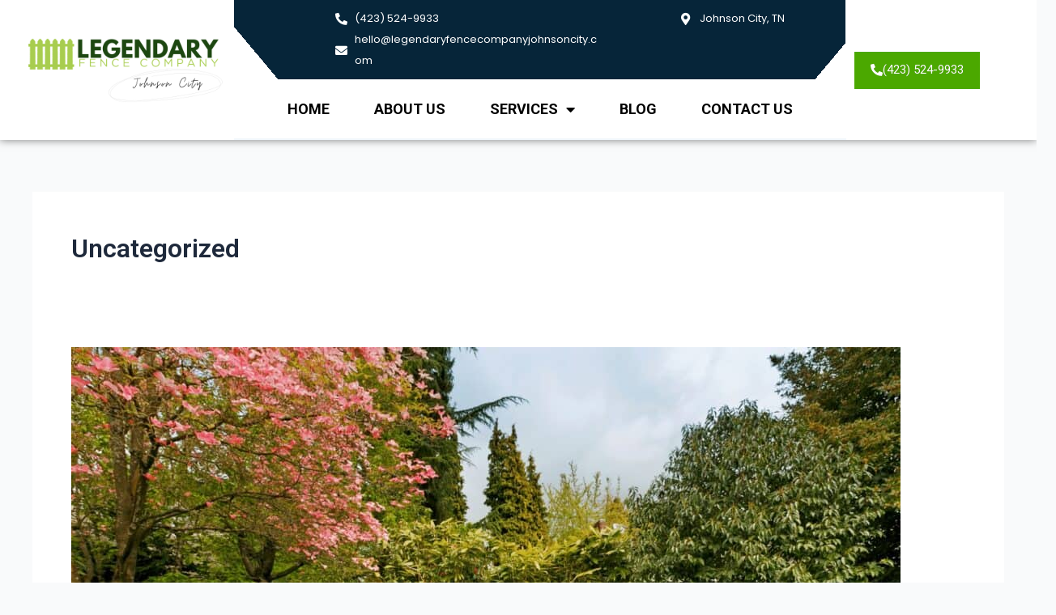

--- FILE ---
content_type: text/css
request_url: https://legendaryfencecompanyjohnsoncity.com/wp-content/uploads/elementor/css/post-7.css?ver=1731465182
body_size: 2192
content:
.elementor-7 .elementor-element.elementor-element-a4118ba:not(.elementor-motion-effects-element-type-background), .elementor-7 .elementor-element.elementor-element-a4118ba > .elementor-motion-effects-container > .elementor-motion-effects-layer{background-color:#FFFFFF;}.elementor-7 .elementor-element.elementor-element-a4118ba{box-shadow:0px 0px 10px 0px rgba(0,0,0,0.5);transition:background 0.3s, border 0.3s, border-radius 0.3s, box-shadow 0.3s;}.elementor-7 .elementor-element.elementor-element-a4118ba > .elementor-background-overlay{transition:background 0.3s, border-radius 0.3s, opacity 0.3s;}.elementor-7 .elementor-element.elementor-element-2cacb97:not(.elementor-motion-effects-element-type-background) > .elementor-widget-wrap, .elementor-7 .elementor-element.elementor-element-2cacb97 > .elementor-widget-wrap > .elementor-motion-effects-container > .elementor-motion-effects-layer{background-color:#FFFFFF;}.elementor-bc-flex-widget .elementor-7 .elementor-element.elementor-element-2cacb97.elementor-column .elementor-widget-wrap{align-items:center;}.elementor-7 .elementor-element.elementor-element-2cacb97.elementor-column.elementor-element[data-element_type="column"] > .elementor-widget-wrap.elementor-element-populated{align-content:center;align-items:center;}.elementor-7 .elementor-element.elementor-element-2cacb97 > .elementor-element-populated{transition:background 0.3s, border 0.3s, border-radius 0.3s, box-shadow 0.3s;margin:0px 0px 0px 20px;--e-column-margin-right:0px;--e-column-margin-left:20px;}.elementor-7 .elementor-element.elementor-element-2cacb97 > .elementor-element-populated > .elementor-background-overlay{transition:background 0.3s, border-radius 0.3s, opacity 0.3s;}.elementor-widget-theme-site-logo .widget-image-caption{color:var( --e-global-color-text );font-family:var( --e-global-typography-text-font-family ), Sans-serif;font-weight:var( --e-global-typography-text-font-weight );}.elementor-7 .elementor-element.elementor-element-3d1e042 img{height:80px;object-fit:contain;object-position:center center;}.elementor-7 .elementor-element.elementor-element-f98e39c > .elementor-element-populated{padding:0px 0px 0px 0px;}.elementor-7 .elementor-element.elementor-element-c530a9c:not(.elementor-motion-effects-element-type-background) > .elementor-widget-wrap, .elementor-7 .elementor-element.elementor-element-c530a9c > .elementor-widget-wrap > .elementor-motion-effects-container > .elementor-motion-effects-layer{background-color:transparent;background-image:linear-gradient(50deg, #FFFFFF00 10%, var( --e-global-color-secondary ) 10%);}.elementor-bc-flex-widget .elementor-7 .elementor-element.elementor-element-c530a9c.elementor-column .elementor-widget-wrap{align-items:center;}.elementor-7 .elementor-element.elementor-element-c530a9c.elementor-column.elementor-element[data-element_type="column"] > .elementor-widget-wrap.elementor-element-populated{align-content:center;align-items:center;}.elementor-7 .elementor-element.elementor-element-c530a9c > .elementor-element-populated{transition:background 0.3s, border 0.3s, border-radius 0.3s, box-shadow 0.3s;padding:10px 10px 10px 75px;}.elementor-7 .elementor-element.elementor-element-c530a9c > .elementor-element-populated > .elementor-background-overlay{transition:background 0.3s, border-radius 0.3s, opacity 0.3s;}.elementor-widget-icon-list .elementor-icon-list-item:not(:last-child):after{border-color:var( --e-global-color-text );}.elementor-widget-icon-list .elementor-icon-list-icon i{color:var( --e-global-color-primary );}.elementor-widget-icon-list .elementor-icon-list-icon svg{fill:var( --e-global-color-primary );}.elementor-widget-icon-list .elementor-icon-list-item > .elementor-icon-list-text, .elementor-widget-icon-list .elementor-icon-list-item > a{font-family:var( --e-global-typography-text-font-family ), Sans-serif;font-weight:var( --e-global-typography-text-font-weight );}.elementor-widget-icon-list .elementor-icon-list-text{color:var( --e-global-color-secondary );}.elementor-7 .elementor-element.elementor-element-405318f > .elementor-widget-container{padding:0px 0px 0px 50px;}.elementor-7 .elementor-element.elementor-element-405318f .elementor-icon-list-items:not(.elementor-inline-items) .elementor-icon-list-item:not(:last-child){padding-bottom:calc(30px/2);}.elementor-7 .elementor-element.elementor-element-405318f .elementor-icon-list-items:not(.elementor-inline-items) .elementor-icon-list-item:not(:first-child){margin-top:calc(30px/2);}.elementor-7 .elementor-element.elementor-element-405318f .elementor-icon-list-items.elementor-inline-items .elementor-icon-list-item{margin-right:calc(30px/2);margin-left:calc(30px/2);}.elementor-7 .elementor-element.elementor-element-405318f .elementor-icon-list-items.elementor-inline-items{margin-right:calc(-30px/2);margin-left:calc(-30px/2);}body.rtl .elementor-7 .elementor-element.elementor-element-405318f .elementor-icon-list-items.elementor-inline-items .elementor-icon-list-item:after{left:calc(-30px/2);}body:not(.rtl) .elementor-7 .elementor-element.elementor-element-405318f .elementor-icon-list-items.elementor-inline-items .elementor-icon-list-item:after{right:calc(-30px/2);}.elementor-7 .elementor-element.elementor-element-405318f .elementor-icon-list-icon i{color:#FFFFFF;transition:color 0.3s;}.elementor-7 .elementor-element.elementor-element-405318f .elementor-icon-list-icon svg{fill:#FFFFFF;transition:fill 0.3s;}.elementor-7 .elementor-element.elementor-element-405318f{--e-icon-list-icon-size:15px;--e-icon-list-icon-align:left;--e-icon-list-icon-margin:0 calc(var(--e-icon-list-icon-size, 1em) * 0.25) 0 0;--icon-vertical-align:center;--icon-vertical-offset:0px;}.elementor-7 .elementor-element.elementor-element-405318f .elementor-icon-list-icon{padding-right:0px;}.elementor-7 .elementor-element.elementor-element-405318f .elementor-icon-list-item > .elementor-icon-list-text, .elementor-7 .elementor-element.elementor-element-405318f .elementor-icon-list-item > a{font-family:"Poppins", Sans-serif;font-size:13px;font-weight:400;}.elementor-7 .elementor-element.elementor-element-405318f .elementor-icon-list-text{color:#FFFFFF;transition:color 0.3s;}.elementor-7 .elementor-element.elementor-element-62fe3f8:not(.elementor-motion-effects-element-type-background) > .elementor-widget-wrap, .elementor-7 .elementor-element.elementor-element-62fe3f8 > .elementor-widget-wrap > .elementor-motion-effects-container > .elementor-motion-effects-layer{background-color:transparent;background-image:linear-gradient(310deg, #FFFFFF00 10%, var( --e-global-color-secondary ) 10%);}.elementor-7 .elementor-element.elementor-element-62fe3f8 > .elementor-element-populated{transition:background 0.3s, border 0.3s, border-radius 0.3s, box-shadow 0.3s;padding:10px 75px 10px 10px;}.elementor-7 .elementor-element.elementor-element-62fe3f8 > .elementor-element-populated > .elementor-background-overlay{transition:background 0.3s, border-radius 0.3s, opacity 0.3s;}.elementor-7 .elementor-element.elementor-element-eba4a08 .elementor-icon-list-items:not(.elementor-inline-items) .elementor-icon-list-item:not(:last-child){padding-bottom:calc(30px/2);}.elementor-7 .elementor-element.elementor-element-eba4a08 .elementor-icon-list-items:not(.elementor-inline-items) .elementor-icon-list-item:not(:first-child){margin-top:calc(30px/2);}.elementor-7 .elementor-element.elementor-element-eba4a08 .elementor-icon-list-items.elementor-inline-items .elementor-icon-list-item{margin-right:calc(30px/2);margin-left:calc(30px/2);}.elementor-7 .elementor-element.elementor-element-eba4a08 .elementor-icon-list-items.elementor-inline-items{margin-right:calc(-30px/2);margin-left:calc(-30px/2);}body.rtl .elementor-7 .elementor-element.elementor-element-eba4a08 .elementor-icon-list-items.elementor-inline-items .elementor-icon-list-item:after{left:calc(-30px/2);}body:not(.rtl) .elementor-7 .elementor-element.elementor-element-eba4a08 .elementor-icon-list-items.elementor-inline-items .elementor-icon-list-item:after{right:calc(-30px/2);}.elementor-7 .elementor-element.elementor-element-eba4a08 .elementor-icon-list-icon i{color:#FFFFFF;transition:color 0.3s;}.elementor-7 .elementor-element.elementor-element-eba4a08 .elementor-icon-list-icon svg{fill:#FFFFFF;transition:fill 0.3s;}.elementor-7 .elementor-element.elementor-element-eba4a08{--e-icon-list-icon-size:15px;--e-icon-list-icon-align:left;--e-icon-list-icon-margin:0 calc(var(--e-icon-list-icon-size, 1em) * 0.25) 0 0;--icon-vertical-align:center;--icon-vertical-offset:0px;}.elementor-7 .elementor-element.elementor-element-eba4a08 .elementor-icon-list-icon{padding-right:0px;}.elementor-7 .elementor-element.elementor-element-eba4a08 .elementor-icon-list-item > .elementor-icon-list-text, .elementor-7 .elementor-element.elementor-element-eba4a08 .elementor-icon-list-item > a{font-family:"Poppins", Sans-serif;font-size:13px;font-weight:400;}.elementor-7 .elementor-element.elementor-element-eba4a08 .elementor-icon-list-text{color:#FFFFFF;transition:color 0.3s;}.elementor-7 .elementor-element.elementor-element-e8f2bad:not(.elementor-motion-effects-element-type-background), .elementor-7 .elementor-element.elementor-element-e8f2bad > .elementor-motion-effects-container > .elementor-motion-effects-layer{background-color:#FFFFFF00;}.elementor-7 .elementor-element.elementor-element-e8f2bad > .elementor-container{max-width:1180px;min-height:75px;}.elementor-7 .elementor-element.elementor-element-e8f2bad{border-style:none;transition:background 0.3s, border 0.3s, border-radius 0.3s, box-shadow 0.3s;}.elementor-7 .elementor-element.elementor-element-e8f2bad, .elementor-7 .elementor-element.elementor-element-e8f2bad > .elementor-background-overlay{border-radius:0px 0px 0px 0px;}.elementor-7 .elementor-element.elementor-element-e8f2bad > .elementor-background-overlay{transition:background 0.3s, border-radius 0.3s, opacity 0.3s;}.elementor-7 .elementor-element.elementor-element-263fe19:not(.elementor-motion-effects-element-type-background) > .elementor-widget-wrap, .elementor-7 .elementor-element.elementor-element-263fe19 > .elementor-widget-wrap > .elementor-motion-effects-container > .elementor-motion-effects-layer{background-color:#FFFFFF;}.elementor-bc-flex-widget .elementor-7 .elementor-element.elementor-element-263fe19.elementor-column .elementor-widget-wrap{align-items:center;}.elementor-7 .elementor-element.elementor-element-263fe19.elementor-column.elementor-element[data-element_type="column"] > .elementor-widget-wrap.elementor-element-populated{align-content:center;align-items:center;}.elementor-7 .elementor-element.elementor-element-263fe19 > .elementor-element-populated{border-style:solid;border-width:0px 0px 2px 0px;border-color:#F1F7FB;transition:background 0.3s, border 0.3s, border-radius 0.3s, box-shadow 0.3s;}.elementor-7 .elementor-element.elementor-element-263fe19 > .elementor-element-populated > .elementor-background-overlay{transition:background 0.3s, border-radius 0.3s, opacity 0.3s;}.elementor-widget-nav-menu .elementor-nav-menu .elementor-item{font-family:var( --e-global-typography-primary-font-family ), Sans-serif;font-weight:var( --e-global-typography-primary-font-weight );}.elementor-widget-nav-menu .elementor-nav-menu--main .elementor-item{color:var( --e-global-color-text );fill:var( --e-global-color-text );}.elementor-widget-nav-menu .elementor-nav-menu--main .elementor-item:hover,
					.elementor-widget-nav-menu .elementor-nav-menu--main .elementor-item.elementor-item-active,
					.elementor-widget-nav-menu .elementor-nav-menu--main .elementor-item.highlighted,
					.elementor-widget-nav-menu .elementor-nav-menu--main .elementor-item:focus{color:var( --e-global-color-accent );fill:var( --e-global-color-accent );}.elementor-widget-nav-menu .elementor-nav-menu--main:not(.e--pointer-framed) .elementor-item:before,
					.elementor-widget-nav-menu .elementor-nav-menu--main:not(.e--pointer-framed) .elementor-item:after{background-color:var( --e-global-color-accent );}.elementor-widget-nav-menu .e--pointer-framed .elementor-item:before,
					.elementor-widget-nav-menu .e--pointer-framed .elementor-item:after{border-color:var( --e-global-color-accent );}.elementor-widget-nav-menu{--e-nav-menu-divider-color:var( --e-global-color-text );}.elementor-widget-nav-menu .elementor-nav-menu--dropdown .elementor-item, .elementor-widget-nav-menu .elementor-nav-menu--dropdown  .elementor-sub-item{font-family:var( --e-global-typography-accent-font-family ), Sans-serif;font-weight:var( --e-global-typography-accent-font-weight );}.elementor-7 .elementor-element.elementor-element-ebb0490 .elementor-menu-toggle{margin-right:auto;background-color:#231F20;}.elementor-7 .elementor-element.elementor-element-ebb0490 .elementor-nav-menu .elementor-item{font-family:"Roboto", Sans-serif;font-size:18px;font-weight:bold;text-transform:uppercase;}.elementor-7 .elementor-element.elementor-element-ebb0490 .elementor-nav-menu--main .elementor-item{color:#000000;fill:#000000;padding-left:25px;padding-right:25px;padding-top:10px;padding-bottom:10px;}.elementor-7 .elementor-element.elementor-element-ebb0490 .elementor-nav-menu--main .elementor-item:hover,
					.elementor-7 .elementor-element.elementor-element-ebb0490 .elementor-nav-menu--main .elementor-item.elementor-item-active,
					.elementor-7 .elementor-element.elementor-element-ebb0490 .elementor-nav-menu--main .elementor-item.highlighted,
					.elementor-7 .elementor-element.elementor-element-ebb0490 .elementor-nav-menu--main .elementor-item:focus{color:#4BA800;fill:#4BA800;}.elementor-7 .elementor-element.elementor-element-ebb0490 .elementor-nav-menu--main .elementor-item.elementor-item-active{color:#4BA800;}.elementor-7 .elementor-element.elementor-element-ebb0490{--e-nav-menu-horizontal-menu-item-margin:calc( 5px / 2 );}.elementor-7 .elementor-element.elementor-element-ebb0490 .elementor-nav-menu--main:not(.elementor-nav-menu--layout-horizontal) .elementor-nav-menu > li:not(:last-child){margin-bottom:5px;}.elementor-7 .elementor-element.elementor-element-ebb0490 .elementor-nav-menu--dropdown{background-color:#f9f9f9;}.elementor-7 .elementor-element.elementor-element-ebb0490 .elementor-nav-menu--dropdown a:hover,
					.elementor-7 .elementor-element.elementor-element-ebb0490 .elementor-nav-menu--dropdown a.elementor-item-active,
					.elementor-7 .elementor-element.elementor-element-ebb0490 .elementor-nav-menu--dropdown a.highlighted{background-color:#4BA800;}.elementor-7 .elementor-element.elementor-element-ebb0490 .elementor-nav-menu--dropdown a.elementor-item-active{background-color:#4BA800;}.elementor-7 .elementor-element.elementor-element-ebb0490 .elementor-nav-menu--dropdown .elementor-item, .elementor-7 .elementor-element.elementor-element-ebb0490 .elementor-nav-menu--dropdown  .elementor-sub-item{font-family:"Roboto", Sans-serif;font-size:16px;font-weight:400;text-transform:uppercase;}.elementor-7 .elementor-element.elementor-element-ebb0490 .elementor-nav-menu--main .elementor-nav-menu--dropdown, .elementor-7 .elementor-element.elementor-element-ebb0490 .elementor-nav-menu__container.elementor-nav-menu--dropdown{box-shadow:0px 0px 0px 0px rgba(0,0,0,0.5);}.elementor-7 .elementor-element.elementor-element-ebb0490 .elementor-nav-menu--dropdown a{padding-top:20px;padding-bottom:20px;}.elementor-7 .elementor-element.elementor-element-ebb0490 .elementor-nav-menu--main > .elementor-nav-menu > li > .elementor-nav-menu--dropdown, .elementor-7 .elementor-element.elementor-element-ebb0490 .elementor-nav-menu__container.elementor-nav-menu--dropdown{margin-top:18px !important;}.elementor-7 .elementor-element.elementor-element-ebb0490 div.elementor-menu-toggle{color:#FFFFFF;}.elementor-7 .elementor-element.elementor-element-ebb0490 div.elementor-menu-toggle svg{fill:#FFFFFF;}.elementor-7 .elementor-element.elementor-element-a5d7dd8:not(.elementor-motion-effects-element-type-background) > .elementor-widget-wrap, .elementor-7 .elementor-element.elementor-element-a5d7dd8 > .elementor-widget-wrap > .elementor-motion-effects-container > .elementor-motion-effects-layer{background-color:#FFFFFF;}.elementor-bc-flex-widget .elementor-7 .elementor-element.elementor-element-a5d7dd8.elementor-column .elementor-widget-wrap{align-items:center;}.elementor-7 .elementor-element.elementor-element-a5d7dd8.elementor-column.elementor-element[data-element_type="column"] > .elementor-widget-wrap.elementor-element-populated{align-content:center;align-items:center;}.elementor-7 .elementor-element.elementor-element-a5d7dd8.elementor-column > .elementor-widget-wrap{justify-content:flex-start;}.elementor-7 .elementor-element.elementor-element-a5d7dd8 > .elementor-element-populated{transition:background 0.3s, border 0.3s, border-radius 0.3s, box-shadow 0.3s;}.elementor-7 .elementor-element.elementor-element-a5d7dd8 > .elementor-element-populated > .elementor-background-overlay{transition:background 0.3s, border-radius 0.3s, opacity 0.3s;}.elementor-7 .elementor-element.elementor-element-72a1669{width:initial;max-width:initial;}.elementor-7 .elementor-element.elementor-element-64e7e0f:not(.elementor-motion-effects-element-type-background), .elementor-7 .elementor-element.elementor-element-64e7e0f > .elementor-motion-effects-container > .elementor-motion-effects-layer{background-color:#FFFFFF;}.elementor-7 .elementor-element.elementor-element-64e7e0f{box-shadow:0px 0px 10px 0px rgba(0,0,0,0.5);transition:background 0.3s, border 0.3s, border-radius 0.3s, box-shadow 0.3s;}.elementor-7 .elementor-element.elementor-element-64e7e0f > .elementor-background-overlay{transition:background 0.3s, border-radius 0.3s, opacity 0.3s;}.elementor-7 .elementor-element.elementor-element-8932efe > .elementor-element-populated{padding:0px 0px 0px 0px;}.elementor-widget-button .elementor-button{background-color:var( --e-global-color-accent );font-family:var( --e-global-typography-accent-font-family ), Sans-serif;font-weight:var( --e-global-typography-accent-font-weight );}.elementor-7 .elementor-element.elementor-element-bad7627 .elementor-button{background-color:#4BA800;font-family:"Roboto", Sans-serif;font-size:15px;font-weight:400;text-transform:capitalize;text-shadow:0px 0px 0px rgba(0,0,0,0.3);fill:#FFFFFF;color:#FFFFFF;border-style:none;border-radius:0px 0px 0px 0px;box-shadow:0px 0px 0px 0px rgba(0,0,0,0.5);padding:15px 20px 15px 20px;}.elementor-7 .elementor-element.elementor-element-bad7627 .elementor-button:hover, .elementor-7 .elementor-element.elementor-element-bad7627 .elementor-button:focus{background-color:#062539;color:#FFFFFF;}.elementor-7 .elementor-element.elementor-element-bad7627 .elementor-button:hover svg, .elementor-7 .elementor-element.elementor-element-bad7627 .elementor-button:focus svg{fill:#FFFFFF;}.elementor-7 .elementor-element.elementor-element-3aa8090 .elementor-menu-toggle{margin-left:auto;background-color:var( --e-global-color-secondary );}.elementor-7 .elementor-element.elementor-element-3aa8090 .elementor-nav-menu .elementor-item{font-family:"Roboto", Sans-serif;font-size:17px;font-weight:bold;text-transform:uppercase;}.elementor-7 .elementor-element.elementor-element-3aa8090 .elementor-nav-menu--main .elementor-item{color:#000000;fill:#000000;padding-left:20px;padding-right:20px;padding-top:10px;padding-bottom:10px;}.elementor-7 .elementor-element.elementor-element-3aa8090 .elementor-nav-menu--main .elementor-item:hover,
					.elementor-7 .elementor-element.elementor-element-3aa8090 .elementor-nav-menu--main .elementor-item.elementor-item-active,
					.elementor-7 .elementor-element.elementor-element-3aa8090 .elementor-nav-menu--main .elementor-item.highlighted,
					.elementor-7 .elementor-element.elementor-element-3aa8090 .elementor-nav-menu--main .elementor-item:focus{color:#4BA800;fill:#4BA800;}.elementor-7 .elementor-element.elementor-element-3aa8090 .elementor-nav-menu--main .elementor-item.elementor-item-active{color:#4BA800;}.elementor-7 .elementor-element.elementor-element-3aa8090{--e-nav-menu-horizontal-menu-item-margin:calc( 5px / 2 );}.elementor-7 .elementor-element.elementor-element-3aa8090 .elementor-nav-menu--main:not(.elementor-nav-menu--layout-horizontal) .elementor-nav-menu > li:not(:last-child){margin-bottom:5px;}.elementor-7 .elementor-element.elementor-element-3aa8090 .elementor-nav-menu--dropdown{background-color:#f9f9f9;}.elementor-7 .elementor-element.elementor-element-3aa8090 .elementor-nav-menu--dropdown a:hover,
					.elementor-7 .elementor-element.elementor-element-3aa8090 .elementor-nav-menu--dropdown a.elementor-item-active,
					.elementor-7 .elementor-element.elementor-element-3aa8090 .elementor-nav-menu--dropdown a.highlighted{background-color:#4BA800;}.elementor-7 .elementor-element.elementor-element-3aa8090 .elementor-nav-menu--dropdown a.elementor-item-active{background-color:#4BA800;}.elementor-7 .elementor-element.elementor-element-3aa8090 .elementor-nav-menu--dropdown .elementor-item, .elementor-7 .elementor-element.elementor-element-3aa8090 .elementor-nav-menu--dropdown  .elementor-sub-item{font-family:"Poppins", Sans-serif;font-size:16px;font-weight:700;text-transform:uppercase;}.elementor-7 .elementor-element.elementor-element-3aa8090 .elementor-nav-menu--main .elementor-nav-menu--dropdown, .elementor-7 .elementor-element.elementor-element-3aa8090 .elementor-nav-menu__container.elementor-nav-menu--dropdown{box-shadow:0px 0px 0px 0px rgba(0,0,0,0.5);}.elementor-7 .elementor-element.elementor-element-3aa8090 .elementor-nav-menu--dropdown a{padding-top:20px;padding-bottom:20px;}.elementor-7 .elementor-element.elementor-element-3aa8090 .elementor-nav-menu--main > .elementor-nav-menu > li > .elementor-nav-menu--dropdown, .elementor-7 .elementor-element.elementor-element-3aa8090 .elementor-nav-menu__container.elementor-nav-menu--dropdown{margin-top:18px !important;}.elementor-7 .elementor-element.elementor-element-3aa8090 div.elementor-menu-toggle{color:#FFFFFF;}.elementor-7 .elementor-element.elementor-element-3aa8090 div.elementor-menu-toggle svg{fill:#FFFFFF;}.elementor-theme-builder-content-area{height:400px;}.elementor-location-header:before, .elementor-location-footer:before{content:"";display:table;clear:both;}@media(max-width:1024px){.elementor-7 .elementor-element.elementor-element-7791fe3 img{height:80px;object-fit:contain;object-position:center center;}.elementor-bc-flex-widget .elementor-7 .elementor-element.elementor-element-ddf7970.elementor-column .elementor-widget-wrap{align-items:center;}.elementor-7 .elementor-element.elementor-element-ddf7970.elementor-column.elementor-element[data-element_type="column"] > .elementor-widget-wrap.elementor-element-populated{align-content:center;align-items:center;}.elementor-7 .elementor-element.elementor-element-bad7627{width:var( --container-widget-width, 202.25px );max-width:202.25px;--container-widget-width:202.25px;--container-widget-flex-grow:0;}.elementor-bc-flex-widget .elementor-7 .elementor-element.elementor-element-d301879.elementor-column .elementor-widget-wrap{align-items:center;}.elementor-7 .elementor-element.elementor-element-d301879.elementor-column.elementor-element[data-element_type="column"] > .elementor-widget-wrap.elementor-element-populated{align-content:center;align-items:center;}.elementor-7 .elementor-element.elementor-element-d301879.elementor-column > .elementor-widget-wrap{justify-content:flex-end;}.elementor-7 .elementor-element.elementor-element-3aa8090{--nav-menu-icon-size:30px;}}@media(max-width:767px){.elementor-7 .elementor-element.elementor-element-ebb0490 .elementor-nav-menu--main > .elementor-nav-menu > li > .elementor-nav-menu--dropdown, .elementor-7 .elementor-element.elementor-element-ebb0490 .elementor-nav-menu__container.elementor-nav-menu--dropdown{margin-top:19px !important;}.elementor-7 .elementor-element.elementor-element-ebb0490{--nav-menu-icon-size:27px;}.elementor-7 .elementor-element.elementor-element-d68b8aa{width:45%;}.elementor-bc-flex-widget .elementor-7 .elementor-element.elementor-element-d68b8aa.elementor-column .elementor-widget-wrap{align-items:center;}.elementor-7 .elementor-element.elementor-element-d68b8aa.elementor-column.elementor-element[data-element_type="column"] > .elementor-widget-wrap.elementor-element-populated{align-content:center;align-items:center;}.elementor-7 .elementor-element.elementor-element-d68b8aa > .elementor-element-populated{padding:0px 0px 0px 10px;}.elementor-7 .elementor-element.elementor-element-7791fe3{text-align:left;}.elementor-7 .elementor-element.elementor-element-7791fe3 img{max-width:100%;object-fit:contain;object-position:center center;}.elementor-7 .elementor-element.elementor-element-ddf7970{width:40%;}.elementor-bc-flex-widget .elementor-7 .elementor-element.elementor-element-ddf7970.elementor-column .elementor-widget-wrap{align-items:center;}.elementor-7 .elementor-element.elementor-element-ddf7970.elementor-column.elementor-element[data-element_type="column"] > .elementor-widget-wrap.elementor-element-populated{align-content:center;align-items:center;}.elementor-7 .elementor-element.elementor-element-ddf7970.elementor-column > .elementor-widget-wrap{justify-content:flex-end;}.elementor-7 .elementor-element.elementor-element-bad7627 .elementor-button{font-size:25px;padding:10px 10px 10px 10px;}.elementor-7 .elementor-element.elementor-element-d301879{width:15%;}.elementor-7 .elementor-element.elementor-element-3aa8090 .elementor-nav-menu--dropdown a{padding-top:10px;padding-bottom:10px;}.elementor-7 .elementor-element.elementor-element-3aa8090 .elementor-nav-menu--main > .elementor-nav-menu > li > .elementor-nav-menu--dropdown, .elementor-7 .elementor-element.elementor-element-3aa8090 .elementor-nav-menu__container.elementor-nav-menu--dropdown{margin-top:15px !important;}.elementor-7 .elementor-element.elementor-element-3aa8090{--nav-menu-icon-size:30px;}.elementor-7 .elementor-element.elementor-element-3aa8090 .elementor-menu-toggle{border-radius:0px;}}@media(min-width:768px){.elementor-7 .elementor-element.elementor-element-2cacb97{width:22.617%;}.elementor-7 .elementor-element.elementor-element-f98e39c{width:58.997%;}.elementor-7 .elementor-element.elementor-element-c530a9c{width:61.065%;}.elementor-7 .elementor-element.elementor-element-62fe3f8{width:38.89%;}.elementor-7 .elementor-element.elementor-element-a5d7dd8{width:17.718%;}}@media(max-width:1024px) and (min-width:768px){.elementor-7 .elementor-element.elementor-element-8932efe{width:100%;}.elementor-7 .elementor-element.elementor-element-d68b8aa{width:60%;}.elementor-7 .elementor-element.elementor-element-ddf7970{width:30%;}.elementor-7 .elementor-element.elementor-element-d301879{width:10%;}}

--- FILE ---
content_type: text/css
request_url: https://legendaryfencecompanyjohnsoncity.com/wp-content/uploads/elementor/css/post-2397.css?ver=1731465182
body_size: 296
content:
.elementor-2397 .elementor-element.elementor-element-422c29d6 > .elementor-container{max-width:180px;}.elementor-2397 .elementor-element.elementor-element-50a4f1bd > .elementor-element-populated{padding:0px 0px 0px 0px;}.elementor-widget-button .elementor-button{background-color:var( --e-global-color-accent );font-family:var( --e-global-typography-accent-font-family ), Sans-serif;font-weight:var( --e-global-typography-accent-font-weight );}.elementor-2397 .elementor-element.elementor-element-4a1b5ae1 .elementor-button{background-color:#4BA800;font-family:"Roboto", Sans-serif;font-size:15px;font-weight:400;text-transform:capitalize;text-shadow:0px 0px 0px rgba(0,0,0,0.3);fill:#FFFFFF;color:#FFFFFF;border-style:none;border-radius:0px 0px 0px 0px;box-shadow:0px 0px 0px 0px rgba(0,0,0,0.5);padding:15px 20px 15px 20px;}.elementor-2397 .elementor-element.elementor-element-4a1b5ae1 .elementor-button:hover, .elementor-2397 .elementor-element.elementor-element-4a1b5ae1 .elementor-button:focus{background-color:#062539;color:#FFFFFF;}.elementor-2397 .elementor-element.elementor-element-4a1b5ae1 .elementor-button-content-wrapper{flex-direction:row;}.elementor-2397 .elementor-element.elementor-element-4a1b5ae1 .elementor-button .elementor-button-content-wrapper{gap:10px;}.elementor-2397 .elementor-element.elementor-element-4a1b5ae1 .elementor-button:hover svg, .elementor-2397 .elementor-element.elementor-element-4a1b5ae1 .elementor-button:focus svg{fill:#FFFFFF;}@media(max-width:767px){.elementor-2397 .elementor-element.elementor-element-422c29d6 > .elementor-container{max-width:140px;}.elementor-2397 .elementor-element.elementor-element-4a1b5ae1 .elementor-button{font-size:13px;padding:10px 10px 10px 10px;}}